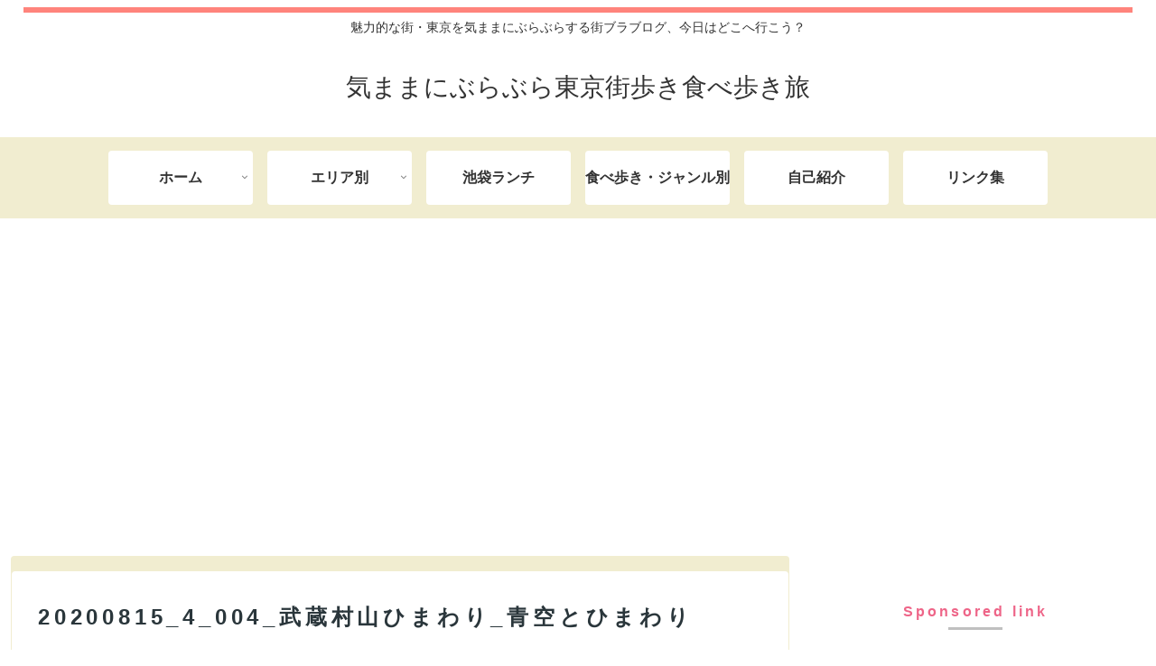

--- FILE ---
content_type: text/html; charset=utf-8
request_url: https://www.google.com/recaptcha/api2/aframe
body_size: 267
content:
<!DOCTYPE HTML><html><head><meta http-equiv="content-type" content="text/html; charset=UTF-8"></head><body><script nonce="W6ThkvE_NJ7_dVbhBrqrKA">/** Anti-fraud and anti-abuse applications only. See google.com/recaptcha */ try{var clients={'sodar':'https://pagead2.googlesyndication.com/pagead/sodar?'};window.addEventListener("message",function(a){try{if(a.source===window.parent){var b=JSON.parse(a.data);var c=clients[b['id']];if(c){var d=document.createElement('img');d.src=c+b['params']+'&rc='+(localStorage.getItem("rc::a")?sessionStorage.getItem("rc::b"):"");window.document.body.appendChild(d);sessionStorage.setItem("rc::e",parseInt(sessionStorage.getItem("rc::e")||0)+1);localStorage.setItem("rc::h",'1770032695807');}}}catch(b){}});window.parent.postMessage("_grecaptcha_ready", "*");}catch(b){}</script></body></html>